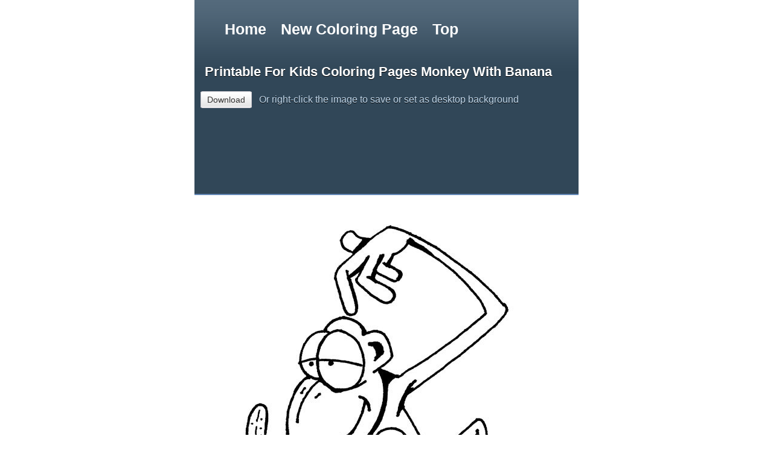

--- FILE ---
content_type: text/html; charset=UTF-8
request_url: https://fastseoguru.com/preview/448/636x825/printable-for-kids-coloring-pages-monkey-with-banana
body_size: 1606
content:
<!doctype html>
<html lang="en">
  <head>
    <meta charset="utf-8">
    <meta name="viewport" content="width=device-width, initial-scale=1">

   <title>Free Kids Coloring Pages Printable</title><meta name="description" content="Download free Printable Coloring Pages For Kids.Print out free writing practice worksheets for preschoolers" />
	<meta name="keywords" content="Page to color ,Print out,Worksheets , Cute,Printable,Coloring Pages,kids,sheets,coloring books,clipart," />
 
    
	     
	    
	    
		
	<style type="text/css">
		body {
			margin: 0px;
			padding: 0px;
			color: #fff;
		}
		.preview_wallpaper_header {
			font-family: Arial;
			float: left;
			padding-bottom: 15px;
			border-bottom: 2px solid #6388b6;
			padding-top: 8px;
			background: #314758 url("https://fastseoguru.com/templates/paintbrush/images/preview_header_bg.png") repeat-x;
			width: 100%;
		}
		.preview_wallpaper_left {
			float: left;
			padding-left: 10px;
		}
		.preview_wallpaper_right {
			float: left;
			margin-left: 80px;
		}
		.preview_wallpaper_right_short {
			margin-top: 20px;
			text-align: center;
		}
		.preview_wallpaper_name {
			font-size: 20px;
			text-shadow: #000 0px 1px 0px;
			font-weight: bold;
			text-align: center;
		}
		.preview_wallpaper_name a {
			color: #fff;
			text-decoration: none;
		}
		.preview_wallpaper_name a:hover {
			text-decoration: underline;
		}
		.preview_wallpaper_info {
			margin-top: 17px;
			color: #c1d8ec;
			text-shadow: #000 0px 1px 0px;
		}
		.preview_wallpaper_info a {
			-webkit-border-radius:3px;
			-moz-border-radius:3px;
			border-radius:3px;
			border: 1px solid #c8c5cc;
			padding: 5px 10px;
			background: url(https://fastseoguru.com/templates/paintbrush/images/comment_button.png) bottom repeat-x;
			font-size: 14px;
			font-family: Arial;
			color: #333231;
			text-decoration: none;
			margin-right: 8px;
			text-shadow: none;
		}
		.preview_wallpaper_info a:hover {
			border-color: #b1aeaa;
			color: #000;
		}
		h1 {
	font-family: Arial;
	font-size: 22px;
	margin: 10px 0px 10px 0px;
	color: #fff;
	padding: 7px;
	overflow: hidden;
	font-weight: bold;
	
	-webkit-border-radius:5px;
	-moz-border-radius:5px;
	border-radius:5px;
	text-align: center;
	text-transform: capitalize;
}
h1 a {
	color: #fff;
}


li  {
  display: inline-block;
  font-size: 25px;
  padding: 10px;
  text-align: center;
  font-weight: 900;
  
}
a {
	color: #fff;
	text-decoration: none;
}
a:hover {
			text-decoration: underline;
			 background-color: #E48674;
		}
		
	</style>
	

	</head>
		<body><div style="width:636px;margin:auto;">
		<div class="preview_wallpaper_header">
		    
		    <ul>
               <li><a href="https://fastseoguru.com/">Home</a></li>
               <li><a href="https://fastseoguru.com/all">New Coloring Page</a></li>
              <li><a href="https://fastseoguru.com/all/downloads/1">Top</a></li>
        </ul>
        
		    	<div class="preview_wallpaper_left">
				<div class="preview_wallpaper_name">
					<h1>Printable for kids coloring pages Monkey with banana</h1>
				</div>
				<div class="preview_wallpaper_info">
					<a href="https://fastseoguru.com/files/Printable kids coloring pages Monkey with banana.jpg">Download</a>
					Or right-click the image to save or set as desktop background				</div>
				
				<br>
				
			</div>
			<br style="clear:both" /><div class="preview_wallpaper_right_short">			
			</div>
			
			             
 

			<script type="02beddbcaf0ab0286facc837-text/javascript"><!--
google_ad_client = "ca-pub-3489396949222353";
/* overgame */
google_ad_slot = "7745407237";
google_ad_width = 728;
google_ad_height = 90;
//-->
</script>
<script type="02beddbcaf0ab0286facc837-text/javascript" src="https://pagead2.googlesyndication.com/pagead/show_ads.js">
</script>
			
			
		</div>
		                <img src="https://fastseoguru.com/files/Printable kids coloring pages Monkey with banana.jpg"alt="Printable for kids coloring pages Monkey with banana" />
                
                
			
				<br>
                <script type="02beddbcaf0ab0286facc837-text/javascript"><!--
google_ad_client = "ca-pub-3489396949222353";
/* overgame */
google_ad_slot = "7745407237";
google_ad_width = 728;
google_ad_height = 90;
//-->
</script>
<script type="02beddbcaf0ab0286facc837-text/javascript" src="https://pagead2.googlesyndication.com/pagead/show_ads.js">
</script>
              
             
	<script src="/cdn-cgi/scripts/7d0fa10a/cloudflare-static/rocket-loader.min.js" data-cf-settings="02beddbcaf0ab0286facc837-|49" defer></script><script defer src="https://static.cloudflareinsights.com/beacon.min.js/vcd15cbe7772f49c399c6a5babf22c1241717689176015" integrity="sha512-ZpsOmlRQV6y907TI0dKBHq9Md29nnaEIPlkf84rnaERnq6zvWvPUqr2ft8M1aS28oN72PdrCzSjY4U6VaAw1EQ==" data-cf-beacon='{"version":"2024.11.0","token":"70f26b82bce144e68bb061129dac0743","r":1,"server_timing":{"name":{"cfCacheStatus":true,"cfEdge":true,"cfExtPri":true,"cfL4":true,"cfOrigin":true,"cfSpeedBrain":true},"location_startswith":null}}' crossorigin="anonymous"></script>
</body></div>
</html>


--- FILE ---
content_type: text/html; charset=utf-8
request_url: https://www.google.com/recaptcha/api2/aframe
body_size: 265
content:
<!DOCTYPE HTML><html><head><meta http-equiv="content-type" content="text/html; charset=UTF-8"></head><body><script nonce="3ENyuuNLInmfmUdo5tiy8w">/** Anti-fraud and anti-abuse applications only. See google.com/recaptcha */ try{var clients={'sodar':'https://pagead2.googlesyndication.com/pagead/sodar?'};window.addEventListener("message",function(a){try{if(a.source===window.parent){var b=JSON.parse(a.data);var c=clients[b['id']];if(c){var d=document.createElement('img');d.src=c+b['params']+'&rc='+(localStorage.getItem("rc::a")?sessionStorage.getItem("rc::b"):"");window.document.body.appendChild(d);sessionStorage.setItem("rc::e",parseInt(sessionStorage.getItem("rc::e")||0)+1);localStorage.setItem("rc::h",'1764561190643');}}}catch(b){}});window.parent.postMessage("_grecaptcha_ready", "*");}catch(b){}</script></body></html>